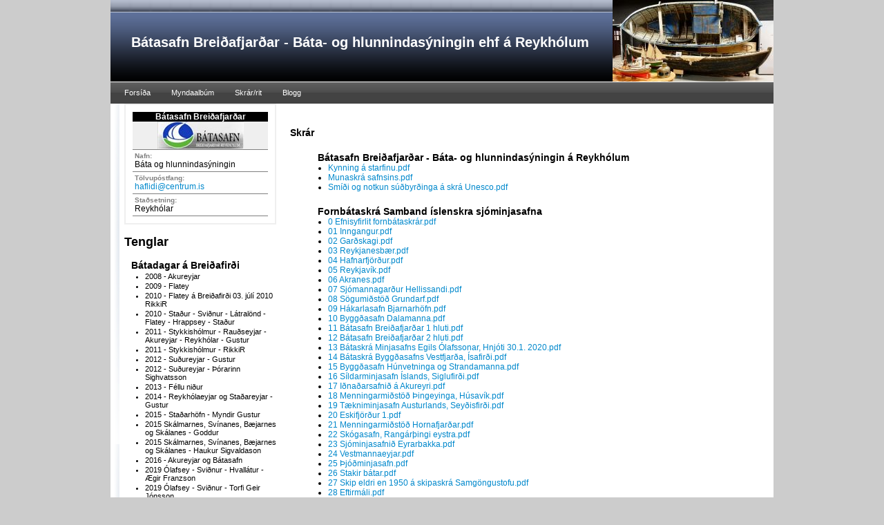

--- FILE ---
content_type: text/html; charset=utf-8
request_url: https://batasmidi.is/files/
body_size: 4726
content:
<!DOCTYPE html PUBLIC "-//W3C//DTD XHTML 1.0 Transitional//EN" "http://www.w3.org/TR/xhtml1/DTD/xhtml1-transitional.dtd">
<html xmlns="http://www.w3.org/1999/xhtml">

<head profile="http://gmpg.org/xfn/11">
			<title>Bátasafn Breiðafjarðar - Báta- og hlunnindasýningin ehf á Reykhólum </title>
			<meta property="og:title" content="Bátasafn Breiðafjarðar - Báta- og hlunnindasýningin ehf á Reykhólum"/><meta property="og:description" content=""/><meta property="og:type" content="author"/><meta property="og:url" content="http://batasmidi.is/files"/><meta property="og:site_name" content="batasmidi.123.is"/><meta property="fb:admins" content="507285831"/><link rel="stylesheet" href="/ottSupportFiles/css/bootstrap/css/bootstrap.min.css?v=2" type="text/css"><link rel="stylesheet" href="/ottSupportFiles/css/fontawesome/css/font-awesome.min.css?v=1" type="text/css"><link rel="stylesheet" href="/themes/common/common.css?ver=25" type="text/css"><script type="text/javascript">var _gaq = _gaq || [];_gaq.push(['_setAccount', 'UA-200508-1']);_gaq.push(['_trackPageview']);_gaq.push(['_trackPageLoadTime']);_gaq.push(['b._setAccount', 'UA-45999390-1']);_gaq.push(['b._trackPageview']);(function() {var ga = document.createElement('script'); ga.type = 'text/javascript'; ga.async = true;ga.src = ('https:' == document.location.protocol ? 'https://ssl' : 'http://www') + '.google-analytics.com/ga.js';var s = document.getElementsByTagName('script')[0]; s.parentNode.insertBefore(ga, s);})();</script>		
		<link rel="stylesheet" href="/ottSupportFiles/getThemeCss.aspx?id=1&g=22714&ver=1" type="text/css"></head>

<body>
<script type="text/javascript" src="https://ajax.googleapis.com/ajax/libs/jquery/1.7.2/jquery.js"></script><script language="javascript" src="/OttSupportFiles/js/Userpage/userpage.js?ver=8"></script><script language="javascript" src="/OttSupportFiles/js/Userpage/blog.js?ver=5"></script><script language="javascript" src="/OttSupportFiles/js/Userpage/photoalbums.js?ver=6"></script><script language="javascript" src="/OttSupportFiles/js/Userpage/video.js?ver=2"></script><script language="javascript" src="/OttSupportFiles/js/Userpage/polls.js?ver=1"></script><script language="javascript" src="/OttSupportFiles/css/bootstrap/js/bootstrap.min.js?ver=1"></script><script language="javascript" src="/OttSupportFiles/js/Userpage/libs/jquery.cookie.js"></script><script language="javascript" src= "/OttSupportFiles/js/Userpage/libs/jquery.inview.min.js"></script><script src="/admin/js/DateJS/date.js" type="text/javascript"></script><script language="javascript" src="/OttSupportFiles/js/Userpage/users.js?ver=6"></script><script language="javascript" src="/OttSupportFiles/js/libs/swfObject/swfobject.js"></script><script language="javascript" src="/OttSupportFiles/js/Admin/BaseFunctions.js"></script><script language='javascript' type='text/javascript'>$(document).ready(function(){$('img').bind('contextmenu', function(e) {return false;});});</script><!-- Pnotify --><link href="/OttSupportFiles/js/libs/pnotify/jquery.pnotify.default.css" rel="stylesheet" type="text/css" /><link href="/OttSupportFiles/js/libs/pnotify/jquery.pnotify.default.icons.css" rel="stylesheet" type="text/css" /><script src="/OttSupportFiles/js/libs/pnotify/jquery.pnotify.min.js" type="text/javascript"></script><script language="javascript">var m_strLang = 'is';var m_intGiID = 22714;var m_GiID = 22714;var m_blIsADMIN = false;$(document).ready(function () {initOtt();});</script>

<div id="outline">

	<div id="header">
		<div class="blogtitle">
			<h1><a href="/##fn##/" title="Bátasafn Breiðafjarðar - Báta- og hlunnindasýningin ehf á Reykhólum">Bátasafn Breiðafjarðar - Báta- og hlunnindasýningin ehf á Reykhólum</a></h1>
			<h2></h2>
		</div>
	</div> <!-- end of #header -->

	<div id="navbar">
		<ul class='navbar'><li id='liMi_164890'><a href='/'>Forsíða</a></li><li id='liMi_164891'><a href='/pictures/'>Myndaalbúm</a></li><li id='liMi_164895'><a href='/files/'>Skrár/rit</a></li><li id='liMi_164892'><a href='/blog/'>Blogg</a></li></ul><script language='javascript' type='text/javascript'>$(document).ready(function() {setTimeout("$('#liMi_164895').removeClass('showSubmenu');",10000);});</script>		
	</div> <!-- end of #navbar -->


<div id="wrapper">

				<div id="sidebar" class="sidebar-twocolumns-left">
				<div class="Profile"><p class="Header">Bátasafn Breiðafjarðar</p><div class="Image"><a href="http://cs-001.123.is/DeliverFile.aspx?id=729d8877-33a2-4f9a-996f-6776859a0750""><img class="ProfileImage" src="http://cs-001.123.is/DeliverFile.aspx?id=47117026-2f77-43d0-84c3-5c1e764a8681"></a></div><div class="Common name"><p class="AboutHeader">Nafn:</p>Báta og hlunnindasýningin</div><div class="Common email"><p class="AboutHeader">Tölvupóstfang:</p><a href="/cdn-cgi/l/email-protection#c4aca5a2a8ada0ad84a7a1aab0b6b1a9eaadb7"><span class="__cf_email__" data-cfemail="87efe6e1ebeee3eec7e4e2e9f3f5f2eaa9eef4">[email&#160;protected]</span></a></div><div class="Common location"><p class="AboutHeader">Staðsetning:</p>Reykhólar</div></div><h2>Tenglar</h2><ul id="LinkBar"><li class="LinkHeader">Bátadagar á Breiðafirði</li><li class="LinkItem"><a href="https://batasmidi.is/photoalbums/217316/" target="_new">2008 - Akureyjar</a></li><li class="LinkItem"><a href="https://batasmidi.is/photoalbums/217320/" target="_new">2009 - Flatey</a></li><li class="LinkItem"><a href="http://rikkir.123.is/photoalbums/183633/" target="_new">2010 - Flatey á Breiðafirði 03. júlí 2010 RikkiR </a></li><li class="LinkItem"><a href="https://batasmidi.is/photoalbums/220219/" target="_new">2010 - Staður - Sviðnur - Látralönd - Flatey - Hrappsey - Staður</a></li><li class="LinkItem"><a href="https://batasmidi.is/photoalbums/220531/" target="_new">2011 - Stykkishólmur - Rauðseyjar - Akureyjar - Reykhólar - Gustur</a></li><li class="LinkItem"><a href="http://rikkir.123.is/photoalbums/209238/" target="_new">2011 - Stykkishólmur - RikkiR </a></li><li class="LinkItem"><a href="https://batasmidi.is/photoalbums/230938/" target="_new">2012 - Suðureyjar - Gustur</a></li><li class="LinkItem"><a href="https://www.facebook.com/media/set/?set=oa.10151123554629750&type=1" target="_new">2012 - Suðureyjar - Þórarinn Sighvatsson</a></li><li class="LinkItem"><a href="https://batasmidi.is/blog/2013/07/03/667492/" target="_new">2013 - Féllu niður</a></li><li class="LinkItem"><a href="http://www.batasmidi.is/photoalbums/263672/" target="_new">2014 - Reykhólaeyjar og Staðareyjar - Gustur</a></li><li class="LinkItem"><a href="http://www.batasmidi.is/photoalbums/291560/" target="_new">2015 - Staðarhöfn - Myndir Gustur</a></li><li class="LinkItem"><a href="http://www.batasmidi.is/photoalbums/291561/" target="_new">2015 Skálmarnes, Svínanes, Bæjarnes og Skálanes - Goddur</a></li><li class="LinkItem"><a href="http://www.batasmidi.is/photoalbums/291562/" target="_new">2015 Skálmarnes, Svínanes, Bæjarnes og Skálanes - Haukur Sigvaldason</a></li><li class="LinkItem"><a href="http://www.batasmidi.is/photoalbums/291559/" target="_new">2016 - Akureyjar og Bátasafn</a></li><li class="LinkItem"><a href="http://www.batasmidi.is/photoalbums/291558/" target="_new">2019  Ólafsey - Sviðnur - Hvallátur - Ægir Franzson</a></li><li class="LinkItem"><a href="http://www.batasmidi.is/photoalbums/291557/" target="_new">2019 Ólafsey - Sviðnur  - Torfi Geir Jónsson</a></li><li class="LinkItem"><a href="https://batasmidi.is/photoalbums/291481/" target="_new">2019 Ólafsey - Sviðnur - Hvallátur - Goddur </a></li><li class="LinkItem"><a href="https://vimeo.com/435654544" target="_new">2020 - Myndband 1 - Halldór Þorgeirsson</a></li><li class="LinkItem"><a href="https://vimeo.com/435656834" target="_new">2020 - Myndband 2 - Halldór Þorgeirsson</a></li><li class="LinkItem"><a href="https://vimeo.com/435653461" target="_new">2020 - Myndband 3 - Halldór Þorgeirsson</a></li><li class="LinkItem"><a href="https://vimeo.com/435654128" target="_new">2020 - Myndband 4 - Halldór Þorgeirsson</a></li><li class="LinkItem"><a href="https://batasmidi.is/photoalbums/293755/" target="_new">2020 - Reykhólaeyjar - Freyja - Gustur</a></li><li class="LinkItem"><a href="https://www.facebook.com/goddur55/media_set?set=a.10158682576771907&type=3" target="_new">2020 - Reykhólaeyjar - Goddur</a></li><li class="LinkItem"><a href="http://www.batasmidi.is/photoalbums/293710/" target="_new">2020 - Reykhólar og Reykhólaeyjar</a></li><li class="LinkItem"><a href="https://www.facebook.com/photo/?fbid=2311904495610855&set=pcb.2311906002277371" target="_new">2021 - Þorskafjörður - Hafliði </a></li><li class="LinkItem"><a href="https://www.facebook.com/photo/?fbid=10224466270462326&set=pcb.10224466252381874" target="_new">2022 - Staðareyjar, Skáleyjalönd og til Hvalláturs - Haukur Sigvaldason</a></li><li class="LinkItem"><a href="" target="_new">2023 - féllu niður</a></li><li class="LinkItem"><a href="" target="_new">2024 - Féllu niður</a></li><li class="LinkItem"><a href="https://batasmidi.is/blog/2025/05/18/batadagar-a-breidafirdi-5-juli-2025/" target="_new">2025 - Akureyjar</a></li><li class="LinkHeader">Viðtöl.</li><li class="LinkItem"><a href="http://www.visir.is/section/MEDIA99&fileid=VTV6F45BD71-2767-42D4-A547-7E3A67EA1730" target="_new">Stöð 2</a></li><li class="LinkHeader">Ýmsir tenglar</li><li class="LinkItem"><a href="http://www.aba.is" target="_new">Árni Björn Árnason - Akureyri</a></li><li class="LinkItem"><a href="https://www.facebook.com/pages/B%C3%A1tasm%C3%AD%C3%B0i/1432126470338522?fref=ts" target="_new">Bátasmíði á Facebook</a></li><li class="LinkItem"><a href="http://www.eldjarnbaat.no/" target="_new">Gunnar Eldjárn</a></li><li class="LinkItem"><a href="http://www.nnfa.no/" target="_new">Nordnorsk fartoyvernsenter</a></li><li class="LinkItem"><a href="https://www.facebook.com/kystensarv" target="_new">Norsk bátasmíði</a></li><li class="LinkItem"><a href="http://rikkir.123.is/pictures/" target="_new">Rikkir - gamlir bátar o.fl.</a></li><li class="LinkItem"><a href="http://rikkir.123.is/photoalbums/235871/" target="_new">Sail Húsavík 2008 - Rikkir</a></li><li class="LinkItem"><a href="http://rikkir.123.is/photoalbums/210793/" target="_new">Sail Húsavík 2011 - Rikkir</a></li><li class="LinkItem"><a href="http://stakkanes.123.is/blog/2014/03/23/sjo-strauma-siglingin-1hluti/" target="_new">Sjö straumar 1</a></li><li class="LinkItem"><a href="http://stakkanes.123.is/blog/2014/03/23/sjo-strauma-siglingin-2hluti-orninn/" target="_new">Sjö straumar 2</a></li><li class="LinkItem"><a href="http://stakkanes.123.is/blog/2014/03/24/sjo-strauma-siglingin-3hluti-i-oxney/" target="_new">Sjö straumar 3</a></li><li class="LinkItem"><a href="http://langskip.com" target="_new">Víkingaskúta - Valtýr</a></li><li class="LinkHeader">Youtube</li><li class="LinkItem"><a href="https://www.youtube.com/watch?v=CV3GlVN4hLA" target="_new">Bátasmíðin</a></li></ul><div class="TotalVisitorCount"><div class="CounterDiv">Flettingar í dag: 684</div><div class="CounterDiv">Gestir í dag: 10</div><div class="CounterDiv">Flettingar í gær: 4075</div><div class="CounterDiv">Gestir í gær: 6</div><div class="CounterDiv CounterTotal">Samtals flettingar: 1627104</div><div class="CounterDiv CounterTotal">Samtals gestir: 101640</div><div class="CounterDiv UpdatedAt">Tölur uppfærðar: 28.1.2026 17:16:41</div></div><div id="AdminLink"><a class="adminLink" href="https://batasmidi.is/admin/">Stjórnkerfi 123.is</a></div><div class="HtmlBox"><p class="HtmlBoxTitle">Gestir</p><A href="http://s10.flagcounter.com/more/B90e"><IMG border=0 alt="free counters" src="http://s10.flagcounter.com/count/B90e/bg_FFFFFF/txt_000000/border_CCCCCC/columns_2/maxflags_12/viewers_0/labels_1/pageviews_1/flags_1/"></A> <A body href<></A></div>
			</div>

			<div id="content" class="content-twocolumns-left">					
				
				<div id='divContent'><h3>Skrár</h3><ul id="FileList"><li class="Folder">Bátasafn Breiðafjarðar - Báta- og hlunnindasýningin á Reykhólum</li><li class="File"><a href="/fs/Bátasafn Breiðafjarðar - Báta- og hlunnindasýningin á Reykhólum/Kynning á starfinu.pdf">Kynning á starfinu.pdf</a></li><li class="File"><a href="/fs/Bátasafn Breiðafjarðar - Báta- og hlunnindasýningin á Reykhólum/Munaskrá safnsins.pdf">Munaskrá safnsins.pdf</a></li><li class="File"><a href="/fs/Bátasafn Breiðafjarðar - Báta- og hlunnindasýningin á Reykhólum/Smíði og notkun súðbyrðinga á skrá Unesco.pdf">Smíði og notkun súðbyrðinga á skrá Unesco.pdf</a></li><li class="Folder">Fornbátaskrá Samband íslenskra sjóminjasafna</li><li class="File"><a href="/fs/Fornbátaskrá Samband íslenskra sjóminjasafna/0 Efnisyfirlit fornbátaskrár.pdf">0 Efnisyfirlit fornbátaskrár.pdf</a></li><li class="File"><a href="/fs/Fornbátaskrá Samband íslenskra sjóminjasafna/01 Inngangur.pdf">01 Inngangur.pdf</a></li><li class="File"><a href="/fs/Fornbátaskrá Samband íslenskra sjóminjasafna/02 Garðskagi.pdf">02 Garðskagi.pdf</a></li><li class="File"><a href="/fs/Fornbátaskrá Samband íslenskra sjóminjasafna/03 Reykjanesbær.pdf">03 Reykjanesbær.pdf</a></li><li class="File"><a href="/fs/Fornbátaskrá Samband íslenskra sjóminjasafna/04 Hafnarfjörður.pdf">04 Hafnarfjörður.pdf</a></li><li class="File"><a href="/fs/Fornbátaskrá Samband íslenskra sjóminjasafna/05 Reykjavík.pdf">05 Reykjavík.pdf</a></li><li class="File"><a href="/fs/Fornbátaskrá Samband íslenskra sjóminjasafna/06 Akranes.pdf">06 Akranes.pdf</a></li><li class="File"><a href="/fs/Fornbátaskrá Samband íslenskra sjóminjasafna/07 Sjómannagarður Hellissandi.pdf">07 Sjómannagarður Hellissandi.pdf</a></li><li class="File"><a href="/fs/Fornbátaskrá Samband íslenskra sjóminjasafna/08 Sögumiðstöð Grundarf.pdf">08 Sögumiðstöð Grundarf.pdf</a></li><li class="File"><a href="/fs/Fornbátaskrá Samband íslenskra sjóminjasafna/09 Hákarlasafn Bjarnarhöfn.pdf">09 Hákarlasafn Bjarnarhöfn.pdf</a></li><li class="File"><a href="/fs/Fornbátaskrá Samband íslenskra sjóminjasafna/10 Byggðasafn Dalamanna.pdf">10 Byggðasafn Dalamanna.pdf</a></li><li class="File"><a href="/fs/Fornbátaskrá Samband íslenskra sjóminjasafna/11 Bátasafn Breiðafjarðar 1 hluti.pdf">11 Bátasafn Breiðafjarðar 1 hluti.pdf</a></li><li class="File"><a href="/fs/Fornbátaskrá Samband íslenskra sjóminjasafna/12 Bátasafn Breiðafjarðar 2 hluti.pdf">12 Bátasafn Breiðafjarðar 2 hluti.pdf</a></li><li class="File"><a href="/fs/Fornbátaskrá Samband íslenskra sjóminjasafna/13 Bátaskrá Minjasafns Egils Ólafssonar, Hnjóti 30.1. 2020.pdf">13 Bátaskrá Minjasafns Egils Ólafssonar, Hnjóti 30.1. 2020.pdf</a></li><li class="File"><a href="/fs/Fornbátaskrá Samband íslenskra sjóminjasafna/14 Bátaskrá Byggðasafns Vestfjarða, Ísafirði.pdf">14 Bátaskrá Byggðasafns Vestfjarða, Ísafirði.pdf</a></li><li class="File"><a href="/fs/Fornbátaskrá Samband íslenskra sjóminjasafna/15 Byggðasafn Húnvetninga og Strandamanna.pdf">15 Byggðasafn Húnvetninga og Strandamanna.pdf</a></li><li class="File"><a href="/fs/Fornbátaskrá Samband íslenskra sjóminjasafna/16 Síldarminjasafn Íslands, Siglufirði.pdf">16 Síldarminjasafn Íslands, Siglufirði.pdf</a></li><li class="File"><a href="/fs/Fornbátaskrá Samband íslenskra sjóminjasafna/17 Iðnaðarsafnið á Akureyri.pdf">17 Iðnaðarsafnið á Akureyri.pdf</a></li><li class="File"><a href="/fs/Fornbátaskrá Samband íslenskra sjóminjasafna/18 Menningarmiðstöð Þingeyinga, Húsavík.pdf">18 Menningarmiðstöð Þingeyinga, Húsavík.pdf</a></li><li class="File"><a href="/fs/Fornbátaskrá Samband íslenskra sjóminjasafna/19 Tækniminjasafn Austurlands, Seyðisfirði.pdf">19 Tækniminjasafn Austurlands, Seyðisfirði.pdf</a></li><li class="File"><a href="/fs/Fornbátaskrá Samband íslenskra sjóminjasafna/20 Eskifjörður 1.pdf">20 Eskifjörður 1.pdf</a></li><li class="File"><a href="/fs/Fornbátaskrá Samband íslenskra sjóminjasafna/21 Menningarmiðstöð Hornafjarðar.pdf">21 Menningarmiðstöð Hornafjarðar.pdf</a></li><li class="File"><a href="/fs/Fornbátaskrá Samband íslenskra sjóminjasafna/22 Skógasafn, Rangárþingi eystra.pdf">22 Skógasafn, Rangárþingi eystra.pdf</a></li><li class="File"><a href="/fs/Fornbátaskrá Samband íslenskra sjóminjasafna/23 Sjóminjasafnið Eyrarbakka.pdf">23 Sjóminjasafnið Eyrarbakka.pdf</a></li><li class="File"><a href="/fs/Fornbátaskrá Samband íslenskra sjóminjasafna/24 Vestmannaeyjar.pdf">24 Vestmannaeyjar.pdf</a></li><li class="File"><a href="/fs/Fornbátaskrá Samband íslenskra sjóminjasafna/25 Þjóðminjasafn.pdf">25 Þjóðminjasafn.pdf</a></li><li class="File"><a href="/fs/Fornbátaskrá Samband íslenskra sjóminjasafna/26 Stakir bátar.pdf">26 Stakir bátar.pdf</a></li><li class="File"><a href="/fs/Fornbátaskrá Samband íslenskra sjóminjasafna/27 Skip eldri en 1950 á skipaskrá Samgöngustofu.pdf">27 Skip eldri en 1950 á skipaskrá Samgöngustofu.pdf</a></li><li class="File"><a href="/fs/Fornbátaskrá Samband íslenskra sjóminjasafna/28 Eftirmáli.pdf">28 Eftirmáli.pdf</a></li><li class="File"><a href="/fs/Fornbátaskrá Samband íslenskra sjóminjasafna/29. Leiðarvísir við mat á varðveislugildi eldri báta og skipa.pdf">29. Leiðarvísir við mat á varðveislugildi eldri báta og skipa.pdf</a></li><li class="Folder">Ýmislegt</li><li class="File"><a href="/fs/Ýmislegt/Draupnir BA - mat  varveislugildi.pdf">Draupnir BA - mat  varveislugildi.pdf</a></li><li class="File"><a href="/fs/Ýmislegt/Kennslubók í smíði súðbyrðings.pdf">Kennslubók í smíði súðbyrðings.pdf</a></li><li class="File"><a href="/fs/Ýmislegt/Rauðseyingar 2006.pdf">Rauðseyingar 2006.pdf</a></li><li class="File"><a href="/fs/Ýmislegt/Saga Gusts.pdf">Saga Gusts.pdf</a></li><li class="File"><a href="/fs/Ýmislegt/Verndun bátaarfsins.pdf">Verndun bátaarfsins.pdf</a></li></ul></div>
								
			</div>


	<div id="footer">
		<p class="copyright">&copy; 2026 <a href="http://www.123.is">123.is</a> | <a href="http://www.123.is/">Nýskrá 123.is síðu</a> | <a href="/admin/">Stjórnkerfi 123.is</a></p>
	</div> <!-- end of #footer -->
	
	</div> <!-- end of #wrapper -->
</div> <!-- end of #outline -->
<style type="text/css">#header .blogtitle {background: transparent url('http://cs-001.123.is/DeliverFile.aspx?id=4e5d5f4a-ad3f-4074-818a-61c2a33bc592') no-repeat right bottom;}body{background:transparent;background-color:#CCCCCC;}</style>
<script data-cfasync="false" src="/cdn-cgi/scripts/5c5dd728/cloudflare-static/email-decode.min.js"></script><script defer src="https://static.cloudflareinsights.com/beacon.min.js/vcd15cbe7772f49c399c6a5babf22c1241717689176015" integrity="sha512-ZpsOmlRQV6y907TI0dKBHq9Md29nnaEIPlkf84rnaERnq6zvWvPUqr2ft8M1aS28oN72PdrCzSjY4U6VaAw1EQ==" data-cf-beacon='{"version":"2024.11.0","token":"d1e6345e477649a5ad12523772a52ab7","r":1,"server_timing":{"name":{"cfCacheStatus":true,"cfEdge":true,"cfExtPri":true,"cfL4":true,"cfOrigin":true,"cfSpeedBrain":true},"location_startswith":null}}' crossorigin="anonymous"></script>
</body>
</html> <!-- GOOD BYE -->